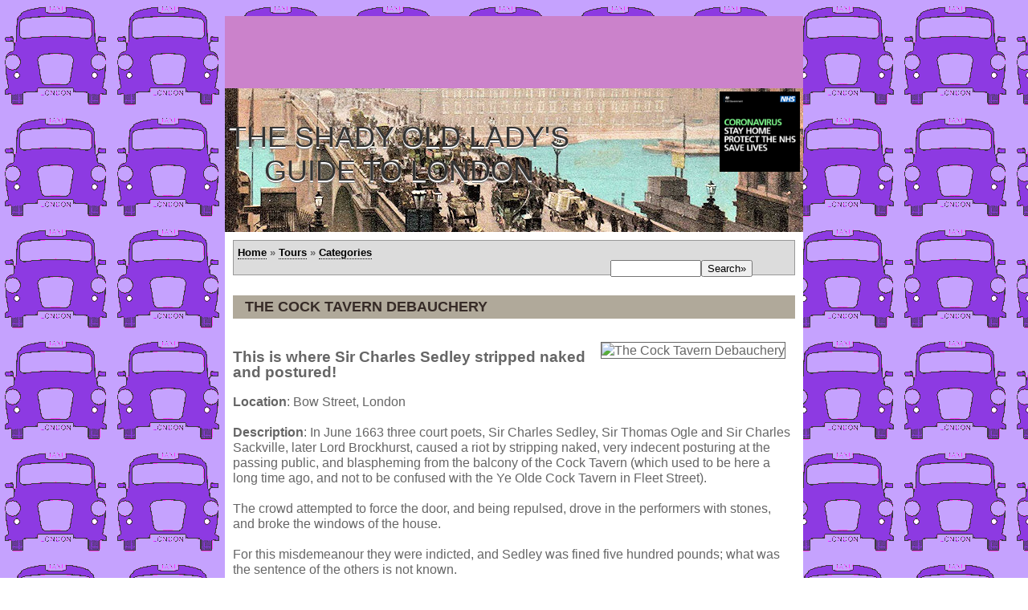

--- FILE ---
content_type: text/html; charset=UTF-8
request_url: http://www.shadyoldlady.com/location.php?loc=1489
body_size: 4550
content:
<!DOCTYPE HTML PUBLIC "-//W3C//DTD HTML 4.01 Transitional//EN"
            "http://www.w3.org/TR/html4/loose.dtd">
<html lang="en">
<meta http-equiv="Content-Type" content="text/html; charset=iso-8859-1">
<META name="keywords" content="london, england, west end, city, uk, thames, river, south bank, piccadilly, covent garden, kings cross, tour, visit, tourist, tourism, guest, visitor, hotel, restaurant, stay, train, tube, underground, rent, theatre, tickets, events, whats on, gig, maps, photos, location, places to visit, place, where, see, book, guide, attraction">
<meta name="author" content="London History Tours, Adrian Sill, Jeremy Tipton">
<link rel="stylesheet" href="https://www.shadyoldlady.com/main2.css" type="text/css">
<title>The Cock Tavern Debauchery</title>

 <!--<script type="text/javascript" language="javascript">

  if ((screen.width <= 800) and (if(location.hostname.match('m.shadyoldlady')) == NULL)
  {
    window.location = "http://m.shadyoldlady.com";
  }
</script>-->

<meta name="viewport" content="width=device-width, initial-scale=1">

<link rel="stylesheet" href="https://unpkg.com/leaflet@1.6.0/dist/leaflet.css"
   integrity="sha512-xwE/Az9zrjBIphAcBb3F6JVqxf46+CDLwfLMHloNu6KEQCAWi6HcDUbeOfBIptF7tcCzusKFjFw2yuvEpDL9wQ=="
   crossorigin=""/>
 <script src="https://unpkg.com/leaflet@1.6.0/dist/leaflet.js"
   integrity="sha512-gZwIG9x3wUXg2hdXF6+rVkLF/0Vi9U8D2Ntg4Ga5I5BZpVkVxlJWbSQtXPSiUTtC0TjtGOmxa1AJPuV0CPthew=="
   crossorigin=""></script>
   
<META name="description" content="This is where Sir Charles Sedley stripped naked and postured! on the Shady Old Lady's Guide to London.">
<link rel="stylesheet" type="text/css" href="http://www.shadyoldlady.com/css/tabcontent.css" />
<script type="text/javascript" src="http://www.shadyoldlady.com/jscript/tabcontent.js" language="javascript">

/***********************************************
* Tab Content script v2.2- © Dynamic Drive DHTML code library (www.dynamicdrive.com)
* This notice MUST stay intact for legal use
* Visit Dynamic Drive at http://www.dynamicdrive.com/ for full source code
***********************************************/

</script>
<!-- Global site tag (gtag.js) - Google Analytics -->
<script async src="https://www.googletagmanager.com/gtag/js?id=G-G432SW781J"></script>
<script>
  window.dataLayer = window.dataLayer || [];
  function gtag(){dataLayer.push(arguments);}
  gtag('js', new Date());

  gtag('config', 'G-G432SW781J');
</script>

</head>

<body>
<div id="header">

<script type="text/javascript" language="javascript">
    google_ad_client = "ca-pub-2226838549916361";
    google_ad_slot = "1092166892";
    google_ad_width = 728;
    google_ad_height = 90;
</script>
<!-- SOL: FEB 2017 -->
<script type="text/javascript"
src="//pagead2.googlesyndication.com/pagead/show_ads.js">
</script>


<script async src="//pagead2.googlesyndication.com/pagead/js/adsbygoogle.js" type="text/javascript"></script>
<script type="text/javascript">
  (adsbygoogle = window.adsbygoogle || []).push({
    google_ad_client: "ca-pub-2226838549916361",
    enable_page_level_ads: true
  });
</script>


<table cellpadding="4" width="720" cellspacing="0" style="background-image:
url('http://www.shadyoldlady.com/images/header_2020_1.jpg')" >
<tr>
<td valign="top" width="720">
<h1>The Shady Old Lady's Guide to London</h1>
<!--<a href="http://www.shadyoldlady.com"><img src="http://www.shadyoldlady.com/images/sol1.jpg" alt="London's Secret Locations, Uncovered by your tour guide the Shady Old Lady" width="468" height="60" border="0" align="left"></a>-->
</td>
<td valign="top" width="468">
<img src="http://www.shadyoldlady.com/images/stay.jpg" align="right" width="100"><br><br><br><br><br><br><br><br>&nbsp;
</td></tr>
</table>
 </div>

<div id="wrapper1"><!-- sets background to white and creates full length leftcol-->

	<!--<div id="wrapper2"> sets background to white and creates full length rightcol-->




	<div id="maincol"><!-- begin main content area -->


<!-- new top bar nav -->
	<div id="navbar"><a href="https://www.shadyoldlady.com">Home</a>  &raquo;  <a href="https://www.shadyoldlady.com/tour.php">Tours</a>  &raquo;  <a href="http://www.shadyoldlady.com/categories.php">Categories</a>
		<div id="search"><form method="post" name="search" id="search" action="https://www.shadyoldlady.com/searchresults.php"><input type="text" size="12" name="terms" value=""><input type="Submit" name="submit" value="Search&raquo;"></form></div>

	
	</div>


<!-- Begin Content Column -->
<div id="centercol">
<h4>The Cock Tavern Debauchery</h4><br><img src="https://www.shadyoldlady.com/uploadi/photos/pub/1489.jpg" alt="The Cock Tavern Debauchery" align="right" vspace="10" border="1" bordercolor="black" hspace="12">	<h3>This is where Sir Charles Sedley stripped naked and postured!</h3>
	<p>
  <strong>Location</strong>: Bow Street, London<br><br>
  <strong>Description</strong>: In June 1663 three court poets, Sir Charles Sedley, Sir Thomas Ogle and Sir Charles Sackville, later Lord Brockhurst, caused a riot by stripping naked, very indecent posturing at the passing public, and blaspheming from the balcony of the Cock Tavern (which used to be here a long time ago, and not to be confused with the Ye Olde Cock Tavern in Fleet Street).<br /><br />The crowd attempted to force the door, and being repulsed, drove in the performers with stones, and broke the windows of the house. <br /><br />For this misdemeanour they were indicted, and Sedley was fined five hundred pounds; what was the sentence of the others is not known. <br /><br />Sedleys verse commemorated his all-night drinking and wenching: <br /><br />Yet we will have store of good Wenches,<br />Though we venture fluxing fort,<br />Upon Couches, Chairs, and Benches,<br />To out-do them at the Sport.<br /><br />Evelyn Lord claims in her book The Hell Fire Clubs that piss bottles were hurled at the crowd as well.<br /><br>

</p>
  <strong>Themes</strong>:
  <a href="https://www.shadyoldlady.com/theme/pub">Pub<img src="http://www.shadyoldlady.com/images/icons/pub.gif" alt="Pub Theme" border="0"></a>&nbsp;&nbsp;<a href="https://www.shadyoldlady.com/theme/crime">Crime<img src="http://www.shadyoldlady.com/images/icons/crime.gif" alt="Crime Theme" border="0"></a>&nbsp;&nbsp;<a href="https://www.shadyoldlady.com/theme/quirky">Quirky<img src="http://www.shadyoldlady.com/images/icons/quirky.gif" alt="Quirky Theme" border="0"></a>
		<table background="https://www.shadyoldlady.com/images/plaque_bg.jpg" height="296" width="320" cellspacing="30" cellpadding="30" align="right">
		<tr>
		<td>
			<center><strong><font style="line-height: 18pt" size=\"+3\" color=\"white\" face="georgia, verdana">The Cock Tavern Debauchery</font></strong>
			<br /><br />
			<font color=#e2ebf8 face="georgia, verdana"><strong>This is where Sir Charles Sedley stripped naked and postured!</strong></font></center>
		</td>
		</tr>
		</table>

  <p><strong>Ranking This Month</strong>: 1987/3085</p>
  <p><strong>Pages Hit This Month</strong>: 80</p>
  <!--<strong>Link to This Page</strong>: <a href="http://www.shadyoldlady.com/location/1489">http://www.shadyoldlady.com/location/1489</a>-->
<br>
  </p>


        <p><strong>Your Comments</strong>:
        <form action="../comments_submit.php" METHOD="post">
		Name: <input type=text name=Author WIDTH=20 value=""><br>
        Email: <input type=text name=Email WIDTH=20 value=""><br>
		Your email will ONLY be used once, to confirm the publication of your comments. We value your contribution and privacy.<br>
            <textarea cols="48" rows="5" name="Comments"><Put your comments here></textarea>
            <br>Anti-spam Security: Please enter this code:<img src="https://www.shadyoldlady.com/CaptchaSecurityImages.php" /> 
<!--     <input id="security_code" name="security_code" type="text" /> -->
<script>
var refreshButton = document.querySelector(".refresh-captcha");
refreshButton.onclick = function() {
  document.querySelector(".captcha-image").src = '/CaptchaSecurityImages.php?' + Date.now();
}
</script>
    <!--<img src="captcha.php" alt="CAPTCHA" class="captcha-image"><i class="fas fa-redo refresh-captcha">&#8634;</i>-->
    <br>
    <input type="text" id="captcha" name="captcha_challenge" pattern="[A-Z]{6}">

            <input type=hidden name=LocationID value="1489">
            <input type=submit value="SUBMIT&raquo;">
        </form>

		<br><br>
		<h3>Other places nearby:</h3>
		<br><a href="https://www.shadyoldlady.com/location/84">Old Bank of England Pub&raquo;, 0.4km</a><br><br><a href="https://www.shadyoldlady.com/location/103">The Gatehouse&raquo;, 4.2km</a><br><br><a href="https://www.shadyoldlady.com/location/45">The Ship Tavern&raquo;, 1.6km</a><br><br><a href="https://www.shadyoldlady.com/location/2126">Hamilton Hall&raquo;, 1.7km</a><br><br><a href="https://www.shadyoldlady.com/location/29">The Grapes&raquo;, 3.8km</a><br><br><a href="https://www.shadyoldlady.com/location/79">City Barge&raquo;, 7.0km</a><br><br><a href="https://www.shadyoldlady.com/location/47">The Old Nun's Head&raquo;, 4.3km</a><br><br><a href="https://www.shadyoldlady.com/location/3173">Tootings Castle&raquo;, 6.1km</a><br><br><a href="https://www.shadyoldlady.com/location/43">The Castle&raquo;, 0.9km</a><br><br><a href="https://www.shadyoldlady.com/location/431">Pub designed by Joseph Paxton&raquo;, 5.9km</a><br>		<br>

<h3>Location Pinpointed:</h3>
<iframe width="425" height="350" frameborder="0" scrolling="no" marginheight="0" marginwidth="0" src="https://www.openstreetmap.org/export/embed.html?bbox=-0.142352,51.4936,-0.102352,51.5336&amp;layer=mapnik&amp;marker=51.5136,-0.122352" style="border: 1px solid black"></iframe><br/><a href="https://www.openstreetmap.org/?mlat=51.5136&amp;mlon=-0.122352#map=17/51.5136/-0.122352">Open Street Maps&raquo;</a>, <a href="https://www.google.com/maps/search/?api=1&query=51.5136,-0.122352">Google Maps&raquo;</a><br><br>
</div>

 
			
		<div id="footer"><!-- begin footer -->
			  
<h1>
pinpointing the forgotten and lost history of London
</h1>
<br>

	<a href="http://www.shadyoldlady.com">Shady Old Lady</a>  &raquo;&raquo;  <a href="http://www.lovewheels.com">Car Reviews</a> &raquo;&raquo; <a href="http://www.classictelly.com">Classic Telly</a>  &raquo;&raquo;  <a href="http://www.peckish.co.uk">Peckish</a>
    
    <P></P>
	
&copy; 2026 The Shady Old Lady, <a href="http://www.shadyoldlady.com/privacy.php">Privacy Policy</a>

<br>

<a href="http://www.php.net" target="php"><img src="http://www.shadyoldlady.com/images/phpbutton.gif" width="89" height="31" alt="Powered by some PHP" border="0"></a>
<br>&nbsp;
</div>
<P></P>
			    
		</div><!-- end footer -->
	
	</div><!-- end wrapper1 -->

</div><!-- end wrapper2 -->
   
</body>
</html>


--- FILE ---
content_type: text/html; charset=utf-8
request_url: https://www.google.com/recaptcha/api2/aframe
body_size: 268
content:
<!DOCTYPE HTML><html><head><meta http-equiv="content-type" content="text/html; charset=UTF-8"></head><body><script nonce="hAiqzhfvDZBN5fzp8VAUbg">/** Anti-fraud and anti-abuse applications only. See google.com/recaptcha */ try{var clients={'sodar':'https://pagead2.googlesyndication.com/pagead/sodar?'};window.addEventListener("message",function(a){try{if(a.source===window.parent){var b=JSON.parse(a.data);var c=clients[b['id']];if(c){var d=document.createElement('img');d.src=c+b['params']+'&rc='+(localStorage.getItem("rc::a")?sessionStorage.getItem("rc::b"):"");window.document.body.appendChild(d);sessionStorage.setItem("rc::e",parseInt(sessionStorage.getItem("rc::e")||0)+1);localStorage.setItem("rc::h",'1768962320041');}}}catch(b){}});window.parent.postMessage("_grecaptcha_ready", "*");}catch(b){}</script></body></html>

--- FILE ---
content_type: text/css
request_url: https://www.shadyoldlady.com/main2.css
body_size: 5174
content:
/* CSS Document */

body {
	background:#9343B9;
	text-align:center;
	margin:20px;
	padding:0;
	font:normal 1em/1.2em verdana,aria,sans-serif;
	color:#666;
	background: url(images/backgrounds/cab.png) repeat;
}
a {
	color:#000;
	text-decoration:none;
	border-bottom:1px dotted;
	}
a:hover {
	border-bottom:1px solid;
	color:#9343B9;
	}
#wrapper1 {
	position:relative;
	text-align:left;
	width:720px;
	margin:0px auto;
	background:#FFF;
	}
#wrapper2 {
	position:relative;
	text-align:left;
	width:720px;
	margin:0px auto;
	}
#header {
	background:#CB82CB;
	padding:0px;
	margin:0px auto;
	width:720px;
	text-align:center;
	color:#FFF;
	}
#header h1 {
	font-size:225%;
	}
#header h2 {
	font-size:200%;
	}
#header a:hover {
	color:#7A2875;
	}
#maincol {
	position:relative;
	margin:0;
	padding:10px;
	margin:0px auto;
	}
#leftcol { 
	position:relative;
	top:-10px;
	left:-10px;
	float:left;
	width:220px;  /* for IE5/WIN */
	voice-family: "\"}\"";
	voice-family:inherit;
	width:200px; /* actual value */
	margin:0 0 -10px 0;
	padding:10px;
	background:#ECB9E8;
	color:#000000;
	z-index:100;
	}
#rightcol {
	position:relative;
	top:-10px;
	right:-10px;
	float:right;
	width:220px;  /* for IE5/WIN */
	voice-family: "\"}\"";
	voice-family:inherit;
	width:200px; /* actual value */
	margin:0 0 -10px 0;
	padding:10px;
	background:#D7C4FA;
	color:#000000;
	z-index:99;
	}
#centercolhome {
	position:relative;
	padding:0 0 0 220px /* last value formerly240px*/;
	}

#centercol {
	position:relative;
	padding:0 0 0 0px /* last value formerly240px*/;
	}
	
#centercol a {
	color:#666;
	}
#centercol a:hover {
	border-bottom:1px solid;
	color:#9343B9;
	}
#footer {
	position:relative;
	top:1px;
	background:#7A2875;
	width:100%;
	clear:both;
	margin:0;
	padding:1% 0;
	text-align:center;
	color:#CCC;
	}
#navbar {
	border:1px solid #999999;
	background:#dcdcdc;
	font-weight: bolder;
	font-size:1vw;
	padding-bottom: 10px;
	margin-bottom: 25px;
	padding: 5px;
	height: 32px;
}
#search {
	font-size:1vw;
	width:240px;
	position: absolute;
	right: 0px;
	vertical-align: top;
}
	h2 {
		font-size:16px;
		padding-top:10px;
		text-transform:uppercase;
		color: #564b47;
		background-color: transparent;
	}


	h4 {
		font-size: 18px;
		text-transform:uppercase;
		text-align: left;
		color: #362b27;
		background-color: #B0A99a;
		padding:5px 15px;
		margin:0px
	}
	
	
/* for the map page	*/

#holder{
position:relative;
margin-top:20px;
}
#map {
height:460px;
border:1px solid #999999;
background:#dcdcdc;
width:400px;
position:absolute;
top:0;
left:270px;

}
#controls {
width:266px;
height:800px;
border:1px solid #999999;
padding:6px;
margin-left:12px;
}

/*shadow box */
div#borderrelated, div.shadow {
margin: 0 30px 10px 50px; padding: 0 5px 5px 0; background: #fff url(images/shadow.gif) no-repeat 100% 100%; 
height: 1%;
}

div#borderrelated div, div.shadow div {
margin: 0; padding: 10px 0;
border-width: 1px 0 0 1px; border-style: solid; border-color: #ccc;
}

.curlycontainer{
border: 1px solid #b8b8b8;
background:#ddd;
margin-bottom: 1em;
}

.curlycontainer .innerdiv{
background: transparent url(images/brcorner.gif) bottom right no-repeat;
left: 2px;
top: 2px;
padding: 1px 4px 15px 5px;
}

h1, h2 { 
margin-bottom: 0; 
padding-bottom: 0; 
} 

/*Credits: Dynamic Drive CSS Library */
/*URL: http://www.dynamicdrive.com/style/ */
.commentbox{
background-color: #ececec;
width: 450px;
padding: 10px;
}
.commentfooter{
background: url(images/commentbox_arrow.gif) 20px 0 no-repeat; /*20px 0 equals horizontal and vertical position of arrow. Adjust as desired (ie: 20px -5px).*/
padding-left: 58px;
padding-top: 1px;
margin-bottom: 2em;
color: #4A4A4A;
}

table.tour { 
	font: 80% Verdana, "New York", Arial, Helvetica, sans-serif;
	color: #000;
	background: #eee url(images/tour_bg.gif) bottom right no-repeat;
	text-align: left;
	border-collapse: collapse;
	border: 2px solid #27a0bd;
	border-top: none;	
}
table.tour a {
	text-decoration: underline;
	color: #105c6e;
}
table.tour a:visited {
	text-decoration: none;
}
table.tour a:hover, table.tour a:active {
	background-color: #008eb1;
	text-decoration: none;
	color: #eee;
}
thead th {
	font-size: 105%;
	color: #eee;
	background-color: #27a0bd;
	border-bottom: 2px solid #008eb1;
}
tbody {

}
tr.tour {
	vertical-align: top;
}
tr.tour,th.tour,td.tour {
	padding: .75em;
}
caption {
	height: 27px;
	color: white;
	text-align: left;
	background: #fff url(images/table_designs.jpg) no-repeat;
	background-position: 92% 0;
}
tr.odd td, tr.odd th {
	background-image: url(images/tealbg.gif);
	background-repeat: repeat;
}
tfoot th,tfoot td {
	padding: 0.2em .75em;
	color: #3a4e58;
	font-weight: bold;
	font-size: 105%;
}
tfoot th {
	text-align: right;
}


    .addthis_toolbox {
        height: 35px;
    }

h1 {
	margin: 1em 0 0.5em 0;
	color: #343434;
	font-weight: normal;
	font-family: 'Ultra', sans-serif;   
	font-size: 36px;
	line-height: 42px;
	text-transform: uppercase;
	text-shadow: 0 2px white, 0 3px #777;
}

